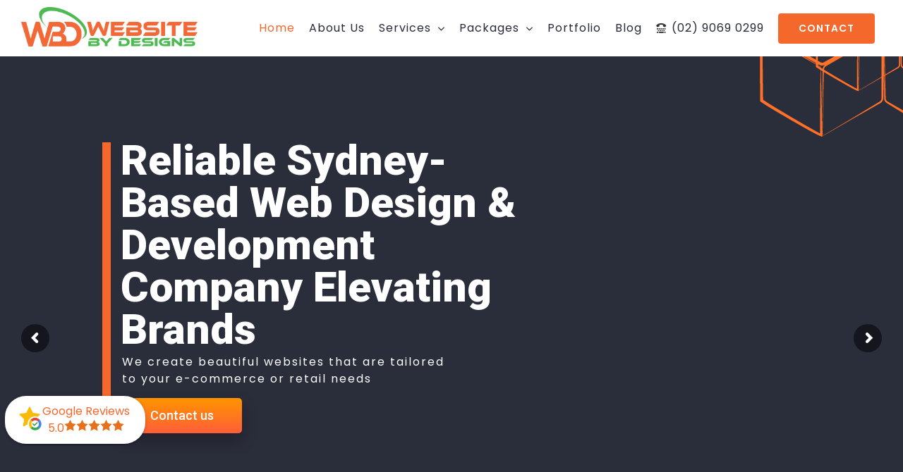

--- FILE ---
content_type: text/html; charset=utf-8
request_url: https://www.google.com/recaptcha/api2/anchor?ar=1&k=6LezWjUgAAAAABL6P5DkT6UhcEZQyBVDFivIqgu8&co=aHR0cHM6Ly93YmRlc2lnbnMuY29tLmF1OjQ0Mw..&hl=en&v=PoyoqOPhxBO7pBk68S4YbpHZ&size=invisible&anchor-ms=20000&execute-ms=30000&cb=f8yo4j60zabj
body_size: 48697
content:
<!DOCTYPE HTML><html dir="ltr" lang="en"><head><meta http-equiv="Content-Type" content="text/html; charset=UTF-8">
<meta http-equiv="X-UA-Compatible" content="IE=edge">
<title>reCAPTCHA</title>
<style type="text/css">
/* cyrillic-ext */
@font-face {
  font-family: 'Roboto';
  font-style: normal;
  font-weight: 400;
  font-stretch: 100%;
  src: url(//fonts.gstatic.com/s/roboto/v48/KFO7CnqEu92Fr1ME7kSn66aGLdTylUAMa3GUBHMdazTgWw.woff2) format('woff2');
  unicode-range: U+0460-052F, U+1C80-1C8A, U+20B4, U+2DE0-2DFF, U+A640-A69F, U+FE2E-FE2F;
}
/* cyrillic */
@font-face {
  font-family: 'Roboto';
  font-style: normal;
  font-weight: 400;
  font-stretch: 100%;
  src: url(//fonts.gstatic.com/s/roboto/v48/KFO7CnqEu92Fr1ME7kSn66aGLdTylUAMa3iUBHMdazTgWw.woff2) format('woff2');
  unicode-range: U+0301, U+0400-045F, U+0490-0491, U+04B0-04B1, U+2116;
}
/* greek-ext */
@font-face {
  font-family: 'Roboto';
  font-style: normal;
  font-weight: 400;
  font-stretch: 100%;
  src: url(//fonts.gstatic.com/s/roboto/v48/KFO7CnqEu92Fr1ME7kSn66aGLdTylUAMa3CUBHMdazTgWw.woff2) format('woff2');
  unicode-range: U+1F00-1FFF;
}
/* greek */
@font-face {
  font-family: 'Roboto';
  font-style: normal;
  font-weight: 400;
  font-stretch: 100%;
  src: url(//fonts.gstatic.com/s/roboto/v48/KFO7CnqEu92Fr1ME7kSn66aGLdTylUAMa3-UBHMdazTgWw.woff2) format('woff2');
  unicode-range: U+0370-0377, U+037A-037F, U+0384-038A, U+038C, U+038E-03A1, U+03A3-03FF;
}
/* math */
@font-face {
  font-family: 'Roboto';
  font-style: normal;
  font-weight: 400;
  font-stretch: 100%;
  src: url(//fonts.gstatic.com/s/roboto/v48/KFO7CnqEu92Fr1ME7kSn66aGLdTylUAMawCUBHMdazTgWw.woff2) format('woff2');
  unicode-range: U+0302-0303, U+0305, U+0307-0308, U+0310, U+0312, U+0315, U+031A, U+0326-0327, U+032C, U+032F-0330, U+0332-0333, U+0338, U+033A, U+0346, U+034D, U+0391-03A1, U+03A3-03A9, U+03B1-03C9, U+03D1, U+03D5-03D6, U+03F0-03F1, U+03F4-03F5, U+2016-2017, U+2034-2038, U+203C, U+2040, U+2043, U+2047, U+2050, U+2057, U+205F, U+2070-2071, U+2074-208E, U+2090-209C, U+20D0-20DC, U+20E1, U+20E5-20EF, U+2100-2112, U+2114-2115, U+2117-2121, U+2123-214F, U+2190, U+2192, U+2194-21AE, U+21B0-21E5, U+21F1-21F2, U+21F4-2211, U+2213-2214, U+2216-22FF, U+2308-230B, U+2310, U+2319, U+231C-2321, U+2336-237A, U+237C, U+2395, U+239B-23B7, U+23D0, U+23DC-23E1, U+2474-2475, U+25AF, U+25B3, U+25B7, U+25BD, U+25C1, U+25CA, U+25CC, U+25FB, U+266D-266F, U+27C0-27FF, U+2900-2AFF, U+2B0E-2B11, U+2B30-2B4C, U+2BFE, U+3030, U+FF5B, U+FF5D, U+1D400-1D7FF, U+1EE00-1EEFF;
}
/* symbols */
@font-face {
  font-family: 'Roboto';
  font-style: normal;
  font-weight: 400;
  font-stretch: 100%;
  src: url(//fonts.gstatic.com/s/roboto/v48/KFO7CnqEu92Fr1ME7kSn66aGLdTylUAMaxKUBHMdazTgWw.woff2) format('woff2');
  unicode-range: U+0001-000C, U+000E-001F, U+007F-009F, U+20DD-20E0, U+20E2-20E4, U+2150-218F, U+2190, U+2192, U+2194-2199, U+21AF, U+21E6-21F0, U+21F3, U+2218-2219, U+2299, U+22C4-22C6, U+2300-243F, U+2440-244A, U+2460-24FF, U+25A0-27BF, U+2800-28FF, U+2921-2922, U+2981, U+29BF, U+29EB, U+2B00-2BFF, U+4DC0-4DFF, U+FFF9-FFFB, U+10140-1018E, U+10190-1019C, U+101A0, U+101D0-101FD, U+102E0-102FB, U+10E60-10E7E, U+1D2C0-1D2D3, U+1D2E0-1D37F, U+1F000-1F0FF, U+1F100-1F1AD, U+1F1E6-1F1FF, U+1F30D-1F30F, U+1F315, U+1F31C, U+1F31E, U+1F320-1F32C, U+1F336, U+1F378, U+1F37D, U+1F382, U+1F393-1F39F, U+1F3A7-1F3A8, U+1F3AC-1F3AF, U+1F3C2, U+1F3C4-1F3C6, U+1F3CA-1F3CE, U+1F3D4-1F3E0, U+1F3ED, U+1F3F1-1F3F3, U+1F3F5-1F3F7, U+1F408, U+1F415, U+1F41F, U+1F426, U+1F43F, U+1F441-1F442, U+1F444, U+1F446-1F449, U+1F44C-1F44E, U+1F453, U+1F46A, U+1F47D, U+1F4A3, U+1F4B0, U+1F4B3, U+1F4B9, U+1F4BB, U+1F4BF, U+1F4C8-1F4CB, U+1F4D6, U+1F4DA, U+1F4DF, U+1F4E3-1F4E6, U+1F4EA-1F4ED, U+1F4F7, U+1F4F9-1F4FB, U+1F4FD-1F4FE, U+1F503, U+1F507-1F50B, U+1F50D, U+1F512-1F513, U+1F53E-1F54A, U+1F54F-1F5FA, U+1F610, U+1F650-1F67F, U+1F687, U+1F68D, U+1F691, U+1F694, U+1F698, U+1F6AD, U+1F6B2, U+1F6B9-1F6BA, U+1F6BC, U+1F6C6-1F6CF, U+1F6D3-1F6D7, U+1F6E0-1F6EA, U+1F6F0-1F6F3, U+1F6F7-1F6FC, U+1F700-1F7FF, U+1F800-1F80B, U+1F810-1F847, U+1F850-1F859, U+1F860-1F887, U+1F890-1F8AD, U+1F8B0-1F8BB, U+1F8C0-1F8C1, U+1F900-1F90B, U+1F93B, U+1F946, U+1F984, U+1F996, U+1F9E9, U+1FA00-1FA6F, U+1FA70-1FA7C, U+1FA80-1FA89, U+1FA8F-1FAC6, U+1FACE-1FADC, U+1FADF-1FAE9, U+1FAF0-1FAF8, U+1FB00-1FBFF;
}
/* vietnamese */
@font-face {
  font-family: 'Roboto';
  font-style: normal;
  font-weight: 400;
  font-stretch: 100%;
  src: url(//fonts.gstatic.com/s/roboto/v48/KFO7CnqEu92Fr1ME7kSn66aGLdTylUAMa3OUBHMdazTgWw.woff2) format('woff2');
  unicode-range: U+0102-0103, U+0110-0111, U+0128-0129, U+0168-0169, U+01A0-01A1, U+01AF-01B0, U+0300-0301, U+0303-0304, U+0308-0309, U+0323, U+0329, U+1EA0-1EF9, U+20AB;
}
/* latin-ext */
@font-face {
  font-family: 'Roboto';
  font-style: normal;
  font-weight: 400;
  font-stretch: 100%;
  src: url(//fonts.gstatic.com/s/roboto/v48/KFO7CnqEu92Fr1ME7kSn66aGLdTylUAMa3KUBHMdazTgWw.woff2) format('woff2');
  unicode-range: U+0100-02BA, U+02BD-02C5, U+02C7-02CC, U+02CE-02D7, U+02DD-02FF, U+0304, U+0308, U+0329, U+1D00-1DBF, U+1E00-1E9F, U+1EF2-1EFF, U+2020, U+20A0-20AB, U+20AD-20C0, U+2113, U+2C60-2C7F, U+A720-A7FF;
}
/* latin */
@font-face {
  font-family: 'Roboto';
  font-style: normal;
  font-weight: 400;
  font-stretch: 100%;
  src: url(//fonts.gstatic.com/s/roboto/v48/KFO7CnqEu92Fr1ME7kSn66aGLdTylUAMa3yUBHMdazQ.woff2) format('woff2');
  unicode-range: U+0000-00FF, U+0131, U+0152-0153, U+02BB-02BC, U+02C6, U+02DA, U+02DC, U+0304, U+0308, U+0329, U+2000-206F, U+20AC, U+2122, U+2191, U+2193, U+2212, U+2215, U+FEFF, U+FFFD;
}
/* cyrillic-ext */
@font-face {
  font-family: 'Roboto';
  font-style: normal;
  font-weight: 500;
  font-stretch: 100%;
  src: url(//fonts.gstatic.com/s/roboto/v48/KFO7CnqEu92Fr1ME7kSn66aGLdTylUAMa3GUBHMdazTgWw.woff2) format('woff2');
  unicode-range: U+0460-052F, U+1C80-1C8A, U+20B4, U+2DE0-2DFF, U+A640-A69F, U+FE2E-FE2F;
}
/* cyrillic */
@font-face {
  font-family: 'Roboto';
  font-style: normal;
  font-weight: 500;
  font-stretch: 100%;
  src: url(//fonts.gstatic.com/s/roboto/v48/KFO7CnqEu92Fr1ME7kSn66aGLdTylUAMa3iUBHMdazTgWw.woff2) format('woff2');
  unicode-range: U+0301, U+0400-045F, U+0490-0491, U+04B0-04B1, U+2116;
}
/* greek-ext */
@font-face {
  font-family: 'Roboto';
  font-style: normal;
  font-weight: 500;
  font-stretch: 100%;
  src: url(//fonts.gstatic.com/s/roboto/v48/KFO7CnqEu92Fr1ME7kSn66aGLdTylUAMa3CUBHMdazTgWw.woff2) format('woff2');
  unicode-range: U+1F00-1FFF;
}
/* greek */
@font-face {
  font-family: 'Roboto';
  font-style: normal;
  font-weight: 500;
  font-stretch: 100%;
  src: url(//fonts.gstatic.com/s/roboto/v48/KFO7CnqEu92Fr1ME7kSn66aGLdTylUAMa3-UBHMdazTgWw.woff2) format('woff2');
  unicode-range: U+0370-0377, U+037A-037F, U+0384-038A, U+038C, U+038E-03A1, U+03A3-03FF;
}
/* math */
@font-face {
  font-family: 'Roboto';
  font-style: normal;
  font-weight: 500;
  font-stretch: 100%;
  src: url(//fonts.gstatic.com/s/roboto/v48/KFO7CnqEu92Fr1ME7kSn66aGLdTylUAMawCUBHMdazTgWw.woff2) format('woff2');
  unicode-range: U+0302-0303, U+0305, U+0307-0308, U+0310, U+0312, U+0315, U+031A, U+0326-0327, U+032C, U+032F-0330, U+0332-0333, U+0338, U+033A, U+0346, U+034D, U+0391-03A1, U+03A3-03A9, U+03B1-03C9, U+03D1, U+03D5-03D6, U+03F0-03F1, U+03F4-03F5, U+2016-2017, U+2034-2038, U+203C, U+2040, U+2043, U+2047, U+2050, U+2057, U+205F, U+2070-2071, U+2074-208E, U+2090-209C, U+20D0-20DC, U+20E1, U+20E5-20EF, U+2100-2112, U+2114-2115, U+2117-2121, U+2123-214F, U+2190, U+2192, U+2194-21AE, U+21B0-21E5, U+21F1-21F2, U+21F4-2211, U+2213-2214, U+2216-22FF, U+2308-230B, U+2310, U+2319, U+231C-2321, U+2336-237A, U+237C, U+2395, U+239B-23B7, U+23D0, U+23DC-23E1, U+2474-2475, U+25AF, U+25B3, U+25B7, U+25BD, U+25C1, U+25CA, U+25CC, U+25FB, U+266D-266F, U+27C0-27FF, U+2900-2AFF, U+2B0E-2B11, U+2B30-2B4C, U+2BFE, U+3030, U+FF5B, U+FF5D, U+1D400-1D7FF, U+1EE00-1EEFF;
}
/* symbols */
@font-face {
  font-family: 'Roboto';
  font-style: normal;
  font-weight: 500;
  font-stretch: 100%;
  src: url(//fonts.gstatic.com/s/roboto/v48/KFO7CnqEu92Fr1ME7kSn66aGLdTylUAMaxKUBHMdazTgWw.woff2) format('woff2');
  unicode-range: U+0001-000C, U+000E-001F, U+007F-009F, U+20DD-20E0, U+20E2-20E4, U+2150-218F, U+2190, U+2192, U+2194-2199, U+21AF, U+21E6-21F0, U+21F3, U+2218-2219, U+2299, U+22C4-22C6, U+2300-243F, U+2440-244A, U+2460-24FF, U+25A0-27BF, U+2800-28FF, U+2921-2922, U+2981, U+29BF, U+29EB, U+2B00-2BFF, U+4DC0-4DFF, U+FFF9-FFFB, U+10140-1018E, U+10190-1019C, U+101A0, U+101D0-101FD, U+102E0-102FB, U+10E60-10E7E, U+1D2C0-1D2D3, U+1D2E0-1D37F, U+1F000-1F0FF, U+1F100-1F1AD, U+1F1E6-1F1FF, U+1F30D-1F30F, U+1F315, U+1F31C, U+1F31E, U+1F320-1F32C, U+1F336, U+1F378, U+1F37D, U+1F382, U+1F393-1F39F, U+1F3A7-1F3A8, U+1F3AC-1F3AF, U+1F3C2, U+1F3C4-1F3C6, U+1F3CA-1F3CE, U+1F3D4-1F3E0, U+1F3ED, U+1F3F1-1F3F3, U+1F3F5-1F3F7, U+1F408, U+1F415, U+1F41F, U+1F426, U+1F43F, U+1F441-1F442, U+1F444, U+1F446-1F449, U+1F44C-1F44E, U+1F453, U+1F46A, U+1F47D, U+1F4A3, U+1F4B0, U+1F4B3, U+1F4B9, U+1F4BB, U+1F4BF, U+1F4C8-1F4CB, U+1F4D6, U+1F4DA, U+1F4DF, U+1F4E3-1F4E6, U+1F4EA-1F4ED, U+1F4F7, U+1F4F9-1F4FB, U+1F4FD-1F4FE, U+1F503, U+1F507-1F50B, U+1F50D, U+1F512-1F513, U+1F53E-1F54A, U+1F54F-1F5FA, U+1F610, U+1F650-1F67F, U+1F687, U+1F68D, U+1F691, U+1F694, U+1F698, U+1F6AD, U+1F6B2, U+1F6B9-1F6BA, U+1F6BC, U+1F6C6-1F6CF, U+1F6D3-1F6D7, U+1F6E0-1F6EA, U+1F6F0-1F6F3, U+1F6F7-1F6FC, U+1F700-1F7FF, U+1F800-1F80B, U+1F810-1F847, U+1F850-1F859, U+1F860-1F887, U+1F890-1F8AD, U+1F8B0-1F8BB, U+1F8C0-1F8C1, U+1F900-1F90B, U+1F93B, U+1F946, U+1F984, U+1F996, U+1F9E9, U+1FA00-1FA6F, U+1FA70-1FA7C, U+1FA80-1FA89, U+1FA8F-1FAC6, U+1FACE-1FADC, U+1FADF-1FAE9, U+1FAF0-1FAF8, U+1FB00-1FBFF;
}
/* vietnamese */
@font-face {
  font-family: 'Roboto';
  font-style: normal;
  font-weight: 500;
  font-stretch: 100%;
  src: url(//fonts.gstatic.com/s/roboto/v48/KFO7CnqEu92Fr1ME7kSn66aGLdTylUAMa3OUBHMdazTgWw.woff2) format('woff2');
  unicode-range: U+0102-0103, U+0110-0111, U+0128-0129, U+0168-0169, U+01A0-01A1, U+01AF-01B0, U+0300-0301, U+0303-0304, U+0308-0309, U+0323, U+0329, U+1EA0-1EF9, U+20AB;
}
/* latin-ext */
@font-face {
  font-family: 'Roboto';
  font-style: normal;
  font-weight: 500;
  font-stretch: 100%;
  src: url(//fonts.gstatic.com/s/roboto/v48/KFO7CnqEu92Fr1ME7kSn66aGLdTylUAMa3KUBHMdazTgWw.woff2) format('woff2');
  unicode-range: U+0100-02BA, U+02BD-02C5, U+02C7-02CC, U+02CE-02D7, U+02DD-02FF, U+0304, U+0308, U+0329, U+1D00-1DBF, U+1E00-1E9F, U+1EF2-1EFF, U+2020, U+20A0-20AB, U+20AD-20C0, U+2113, U+2C60-2C7F, U+A720-A7FF;
}
/* latin */
@font-face {
  font-family: 'Roboto';
  font-style: normal;
  font-weight: 500;
  font-stretch: 100%;
  src: url(//fonts.gstatic.com/s/roboto/v48/KFO7CnqEu92Fr1ME7kSn66aGLdTylUAMa3yUBHMdazQ.woff2) format('woff2');
  unicode-range: U+0000-00FF, U+0131, U+0152-0153, U+02BB-02BC, U+02C6, U+02DA, U+02DC, U+0304, U+0308, U+0329, U+2000-206F, U+20AC, U+2122, U+2191, U+2193, U+2212, U+2215, U+FEFF, U+FFFD;
}
/* cyrillic-ext */
@font-face {
  font-family: 'Roboto';
  font-style: normal;
  font-weight: 900;
  font-stretch: 100%;
  src: url(//fonts.gstatic.com/s/roboto/v48/KFO7CnqEu92Fr1ME7kSn66aGLdTylUAMa3GUBHMdazTgWw.woff2) format('woff2');
  unicode-range: U+0460-052F, U+1C80-1C8A, U+20B4, U+2DE0-2DFF, U+A640-A69F, U+FE2E-FE2F;
}
/* cyrillic */
@font-face {
  font-family: 'Roboto';
  font-style: normal;
  font-weight: 900;
  font-stretch: 100%;
  src: url(//fonts.gstatic.com/s/roboto/v48/KFO7CnqEu92Fr1ME7kSn66aGLdTylUAMa3iUBHMdazTgWw.woff2) format('woff2');
  unicode-range: U+0301, U+0400-045F, U+0490-0491, U+04B0-04B1, U+2116;
}
/* greek-ext */
@font-face {
  font-family: 'Roboto';
  font-style: normal;
  font-weight: 900;
  font-stretch: 100%;
  src: url(//fonts.gstatic.com/s/roboto/v48/KFO7CnqEu92Fr1ME7kSn66aGLdTylUAMa3CUBHMdazTgWw.woff2) format('woff2');
  unicode-range: U+1F00-1FFF;
}
/* greek */
@font-face {
  font-family: 'Roboto';
  font-style: normal;
  font-weight: 900;
  font-stretch: 100%;
  src: url(//fonts.gstatic.com/s/roboto/v48/KFO7CnqEu92Fr1ME7kSn66aGLdTylUAMa3-UBHMdazTgWw.woff2) format('woff2');
  unicode-range: U+0370-0377, U+037A-037F, U+0384-038A, U+038C, U+038E-03A1, U+03A3-03FF;
}
/* math */
@font-face {
  font-family: 'Roboto';
  font-style: normal;
  font-weight: 900;
  font-stretch: 100%;
  src: url(//fonts.gstatic.com/s/roboto/v48/KFO7CnqEu92Fr1ME7kSn66aGLdTylUAMawCUBHMdazTgWw.woff2) format('woff2');
  unicode-range: U+0302-0303, U+0305, U+0307-0308, U+0310, U+0312, U+0315, U+031A, U+0326-0327, U+032C, U+032F-0330, U+0332-0333, U+0338, U+033A, U+0346, U+034D, U+0391-03A1, U+03A3-03A9, U+03B1-03C9, U+03D1, U+03D5-03D6, U+03F0-03F1, U+03F4-03F5, U+2016-2017, U+2034-2038, U+203C, U+2040, U+2043, U+2047, U+2050, U+2057, U+205F, U+2070-2071, U+2074-208E, U+2090-209C, U+20D0-20DC, U+20E1, U+20E5-20EF, U+2100-2112, U+2114-2115, U+2117-2121, U+2123-214F, U+2190, U+2192, U+2194-21AE, U+21B0-21E5, U+21F1-21F2, U+21F4-2211, U+2213-2214, U+2216-22FF, U+2308-230B, U+2310, U+2319, U+231C-2321, U+2336-237A, U+237C, U+2395, U+239B-23B7, U+23D0, U+23DC-23E1, U+2474-2475, U+25AF, U+25B3, U+25B7, U+25BD, U+25C1, U+25CA, U+25CC, U+25FB, U+266D-266F, U+27C0-27FF, U+2900-2AFF, U+2B0E-2B11, U+2B30-2B4C, U+2BFE, U+3030, U+FF5B, U+FF5D, U+1D400-1D7FF, U+1EE00-1EEFF;
}
/* symbols */
@font-face {
  font-family: 'Roboto';
  font-style: normal;
  font-weight: 900;
  font-stretch: 100%;
  src: url(//fonts.gstatic.com/s/roboto/v48/KFO7CnqEu92Fr1ME7kSn66aGLdTylUAMaxKUBHMdazTgWw.woff2) format('woff2');
  unicode-range: U+0001-000C, U+000E-001F, U+007F-009F, U+20DD-20E0, U+20E2-20E4, U+2150-218F, U+2190, U+2192, U+2194-2199, U+21AF, U+21E6-21F0, U+21F3, U+2218-2219, U+2299, U+22C4-22C6, U+2300-243F, U+2440-244A, U+2460-24FF, U+25A0-27BF, U+2800-28FF, U+2921-2922, U+2981, U+29BF, U+29EB, U+2B00-2BFF, U+4DC0-4DFF, U+FFF9-FFFB, U+10140-1018E, U+10190-1019C, U+101A0, U+101D0-101FD, U+102E0-102FB, U+10E60-10E7E, U+1D2C0-1D2D3, U+1D2E0-1D37F, U+1F000-1F0FF, U+1F100-1F1AD, U+1F1E6-1F1FF, U+1F30D-1F30F, U+1F315, U+1F31C, U+1F31E, U+1F320-1F32C, U+1F336, U+1F378, U+1F37D, U+1F382, U+1F393-1F39F, U+1F3A7-1F3A8, U+1F3AC-1F3AF, U+1F3C2, U+1F3C4-1F3C6, U+1F3CA-1F3CE, U+1F3D4-1F3E0, U+1F3ED, U+1F3F1-1F3F3, U+1F3F5-1F3F7, U+1F408, U+1F415, U+1F41F, U+1F426, U+1F43F, U+1F441-1F442, U+1F444, U+1F446-1F449, U+1F44C-1F44E, U+1F453, U+1F46A, U+1F47D, U+1F4A3, U+1F4B0, U+1F4B3, U+1F4B9, U+1F4BB, U+1F4BF, U+1F4C8-1F4CB, U+1F4D6, U+1F4DA, U+1F4DF, U+1F4E3-1F4E6, U+1F4EA-1F4ED, U+1F4F7, U+1F4F9-1F4FB, U+1F4FD-1F4FE, U+1F503, U+1F507-1F50B, U+1F50D, U+1F512-1F513, U+1F53E-1F54A, U+1F54F-1F5FA, U+1F610, U+1F650-1F67F, U+1F687, U+1F68D, U+1F691, U+1F694, U+1F698, U+1F6AD, U+1F6B2, U+1F6B9-1F6BA, U+1F6BC, U+1F6C6-1F6CF, U+1F6D3-1F6D7, U+1F6E0-1F6EA, U+1F6F0-1F6F3, U+1F6F7-1F6FC, U+1F700-1F7FF, U+1F800-1F80B, U+1F810-1F847, U+1F850-1F859, U+1F860-1F887, U+1F890-1F8AD, U+1F8B0-1F8BB, U+1F8C0-1F8C1, U+1F900-1F90B, U+1F93B, U+1F946, U+1F984, U+1F996, U+1F9E9, U+1FA00-1FA6F, U+1FA70-1FA7C, U+1FA80-1FA89, U+1FA8F-1FAC6, U+1FACE-1FADC, U+1FADF-1FAE9, U+1FAF0-1FAF8, U+1FB00-1FBFF;
}
/* vietnamese */
@font-face {
  font-family: 'Roboto';
  font-style: normal;
  font-weight: 900;
  font-stretch: 100%;
  src: url(//fonts.gstatic.com/s/roboto/v48/KFO7CnqEu92Fr1ME7kSn66aGLdTylUAMa3OUBHMdazTgWw.woff2) format('woff2');
  unicode-range: U+0102-0103, U+0110-0111, U+0128-0129, U+0168-0169, U+01A0-01A1, U+01AF-01B0, U+0300-0301, U+0303-0304, U+0308-0309, U+0323, U+0329, U+1EA0-1EF9, U+20AB;
}
/* latin-ext */
@font-face {
  font-family: 'Roboto';
  font-style: normal;
  font-weight: 900;
  font-stretch: 100%;
  src: url(//fonts.gstatic.com/s/roboto/v48/KFO7CnqEu92Fr1ME7kSn66aGLdTylUAMa3KUBHMdazTgWw.woff2) format('woff2');
  unicode-range: U+0100-02BA, U+02BD-02C5, U+02C7-02CC, U+02CE-02D7, U+02DD-02FF, U+0304, U+0308, U+0329, U+1D00-1DBF, U+1E00-1E9F, U+1EF2-1EFF, U+2020, U+20A0-20AB, U+20AD-20C0, U+2113, U+2C60-2C7F, U+A720-A7FF;
}
/* latin */
@font-face {
  font-family: 'Roboto';
  font-style: normal;
  font-weight: 900;
  font-stretch: 100%;
  src: url(//fonts.gstatic.com/s/roboto/v48/KFO7CnqEu92Fr1ME7kSn66aGLdTylUAMa3yUBHMdazQ.woff2) format('woff2');
  unicode-range: U+0000-00FF, U+0131, U+0152-0153, U+02BB-02BC, U+02C6, U+02DA, U+02DC, U+0304, U+0308, U+0329, U+2000-206F, U+20AC, U+2122, U+2191, U+2193, U+2212, U+2215, U+FEFF, U+FFFD;
}

</style>
<link rel="stylesheet" type="text/css" href="https://www.gstatic.com/recaptcha/releases/PoyoqOPhxBO7pBk68S4YbpHZ/styles__ltr.css">
<script nonce="5ZWmKGV2l5Qrm19YZBWG1Q" type="text/javascript">window['__recaptcha_api'] = 'https://www.google.com/recaptcha/api2/';</script>
<script type="text/javascript" src="https://www.gstatic.com/recaptcha/releases/PoyoqOPhxBO7pBk68S4YbpHZ/recaptcha__en.js" nonce="5ZWmKGV2l5Qrm19YZBWG1Q">
      
    </script></head>
<body><div id="rc-anchor-alert" class="rc-anchor-alert"></div>
<input type="hidden" id="recaptcha-token" value="[base64]">
<script type="text/javascript" nonce="5ZWmKGV2l5Qrm19YZBWG1Q">
      recaptcha.anchor.Main.init("[\x22ainput\x22,[\x22bgdata\x22,\x22\x22,\[base64]/[base64]/[base64]/[base64]/[base64]/[base64]/KGcoTywyNTMsTy5PKSxVRyhPLEMpKTpnKE8sMjUzLEMpLE8pKSxsKSksTykpfSxieT1mdW5jdGlvbihDLE8sdSxsKXtmb3IobD0odT1SKEMpLDApO08+MDtPLS0pbD1sPDw4fFooQyk7ZyhDLHUsbCl9LFVHPWZ1bmN0aW9uKEMsTyl7Qy5pLmxlbmd0aD4xMDQ/[base64]/[base64]/[base64]/[base64]/[base64]/[base64]/[base64]\\u003d\x22,\[base64]\x22,\x22QcORL8OCLcKvDyLDsMOrXFtyNyBDwr5yBBFpHMKOwoJmUhZOw44sw7vCqybDqFFYwrRkbzrCmsKjwrE/NMOPwoohwpbDhk3CswJEPVfCscK0C8OyK3rDqFPDkAc2w7/[base64]/[base64]/[base64]/wpx/UcKlIkbChSDDsEowQMKfTUfCsRJkO8KnOsKNw47CgQTDqFkXwqEEwqhrw7Nkw7vDpsO1w6/DqsK/fBfDqAo2U1VrFxIIwrpfwokMwpdGw5tYPh7CthTCj8K0wosgw7Niw4fCoEQAw4bCjRnDm8Kaw4jCrkrDqTPCuMOdFR1HM8OHw6h5wqjCtcOywpEtwrZfw7ExSMOSwp/Dq8KAH0DCkMOnwpY1w5rDmTgGw6rDn8KcIkQzVBPCsDNxSsOFW1rDhsKQwqzCowXCm8OYw7DCvcKowpIrbsKUZ8KlEcOZwqrDtkJ2wpR6wqXCt2k3AsKaZ8KzRijCsGMJJsKVwqnDhsOrHhMGPU3Cm2/CvnbCuGQkO8OPRsOlV1DCqGTDqSzDt2HDmMOVZcOCwqLChcOtwrV4HQbDj8OSPcO1wpHCs8KJEsK/RRtteEDDisOzD8O/J3wyw7xBw7TCsh8cw7DDpcKPwps/w4IEelJmKypxwq40wr/Cvn0YbcKWw7LCjwQzLDzDkCJpBsKlVsOXQjvDrcOrwo86E8KnGDRTw7U1w7rDpsOXTyrDmWHDnsKlI0o2w6PCgcOcw53CusObwrvCjGEnwqvCqzPCk8OlImdhQS8iwp3ClMO3w7vCvcKww6QZUjhaeUsSwq3CjGjCsm3Cp8Oxw4rDrsKdeUDDqkPCoMOmw6/[base64]/RcOMwofDrcKNwoAQwpvDlE0CwprDr8OWw7xvPcOzfsKARn/Ck8O4IsKYwr4nKlogHMK5w6pwwopKGMKwBcKOw5TCsBXCjsKsFcKoQEnDjcK/T8KyGMOYw4pMwr/CrMOFfkkFMsKYMjdew6hawpUIewIJOsOnZ0AzfcKnBX3DomDCicO0w7JLw6nDg8Knw43CscOhYSsnw7VOccKiE2DDg8KFwqNSdgV8wpzDojzDqDM7IcOfwrUPwqJHHcKQSsO/wpfDv2swahlTQmrDil/CpHDDhcONwp7CnsKfG8KpIkhKwpzDtRkoB8KMw6fCiEIKKETCoVBtwq1tV8OvBSrCg8OtDcK8b2FAdUk+FMO3FQPCqMOwwq0PSXwkwrDCgUhiwprDgsOXaBUidlhyw4xwwqTCtcOkw5DCli7DjMOeBMOEwrLClT/DsX/Drh9hQsOqdg7Cn8KwK8Onwq9IwpzCqwbCjcK5wrNjw7huworCmGE+YcOhGH8CwppPwp0wwovCsxIMQsKFw4RjwpjDm8O1w7nCkisDLX3Dm8KIwqcHw6rCrQ1tQsOYLMK4w50Zw55Yek7DicK/wqzCpRBow5nCpG4cw4fDq2UMwojDiWNXwrdYGBnCm3/Dr8KewqTCk8Kcwpl3w5fCq8KSeWPDl8KxcsKBwqxzwpk/w6PCuj8wwpIvwqbDkQJuw4DDsMOTwqRteQzDnVY0w6XCoG3DuHzCn8OxEMKzYcKPwqnCk8K8wpDCrMK8KsK8wofDl8Kaw41Rw5ZyRCQUYEc6fMOKchrDicKKVMKdw6FjIQNSwo14N8OXMsK/XMOHw7kbwpZ3NcOMwr9JLcKow6UIw6lrWcKZUMOMEsOOOEJKwpXCgFbDjMKCwr/DrcKSdcKAaFA+KX8PQmN/wqM7HlfDssOawr4lGjE5w50XJmvCi8Oiw67CqkPDssOMRMKuPMKnwoE0c8OqfwMqRHgLbzvDtSTDnMKKfMKPw5bCncKNeTTCjcO+ahjDtsK/Cy8ME8KeWMOTwpvDvCLDhsK4w4/DqcOAwr7DiUFtATsFw54aVDzDt8Kcw6AIw6UPw7ohwpjDm8KOKycOw4B9w5rCuk7DvMOxCMOnNMOCwqjDq8KUTW1mwq8BZC1+CsKSw4XCoQfDlsKNwo16V8KsKx45w43CpHPDpDfCmG/Cg8OkwrpgWsO+wqjCmMKbYcKswptrw4bCslLDuMOGMcKcwpUsw59uCEU2wrrCp8OCaGwawrt/wo/Dtydlw5YeS2I4w6t9w5PDqcONZHENe1PCqsOhwocyfsKgwonCoMOEXsOgUsO3JsKOPwzCv8K9wr/Do8ONBEkBV37Cuk5KwrXCuwLCrcOxEMO0LcOsDUF6D8Olwo3DhsO8wrJMJsOUbcKBeMOnN8KbwqFAwqFWw6jChlY7wrPDj35rwo7Coi5nw4fDlW9ZVn9vTMKaw5Q/N8KuL8OIeMO4DsKjQnMvw5dXJArCnsOvw6rClj3CknAAwqECP8OpfcKxwqbCqzB1QcO+wprCl2Vtw4bDlcOjwrlywpTDmsK0IAzCvsO3bVYkw4/Ct8KXw6I+wptxw4zDiR9jwqbDn1xzwrjCvcOQIMKmwoEsUMKawpx2w4Ubw6XDvcOXw48wAsOmw6rCn8Kzw6xfwr3CtMODw43DlnXCiWcNFUfCm0dRexFcO8OGcMOCw7RAwpJ9w5/DsDAhw6YIwrbDqgvDp8K8woHDq8OJJsOfw7sSwoRRKW5JEsO5wo48w4rDucKTwp7Dlm3CtMOfNiYicsK/dRoaXiYAeyfDnzgVw7TCt2lUA8KSM8OSw4LCiEjDomw8wpE+T8OuVCdPwq06P3zDmsK1w6B1wpR/WX/Dt1QqLcKHwolMHMOdKmDCmcKKwqrDtCzDscOowrl0wqRdZMOENsKhwo7DkcOoRDHCg8OPwpLDl8ONOCDCg3/[base64]/UALDhgbCtMKLw77CixNLw5jCtMOqEW7CvcKUQsKrG8O4wo3DrAXCug1Ic1jCiGsnwp/[base64]/DpXPCkMOKf1jCrB7DlVxLc8O3w7o3w6XCqsK6TAdOB28xGcOBw5HDr8OrwqzDq1dCw7BhcC/CpcOCE13DqsOuwqMyPcO7wqjCrBUgXcKjKVXDt3fCkMKbVANPw7Z7WTXDtRsowofChC7CuGhew7Byw57DrlwRK8OiRsKrwqkmwodSwqMWwp3CkcKowpjCmiLDs8KsRRXDlcOvFMKQLH7CtDECwpUHEsKTw6HCgsKyw4hmwoF1wrUXQxXDp2XCpAEKw4/Dh8OseMOjPQUBwpAjwo7CssKdwobCv8KOw6TCs8Kxwql0w6cgKnQtw68sWsKUw7vDrx06KzgcKMKYwrrClsO1C2/DjlvDphJoNsKlw43DtMObwrPCrWNrwo3CgsObKMKlwrE+bRTDhcK7NCQbw5jDgCjDlSd8wq58A2pHd0PDmX/[base64]/Ok5IDnPDgsOOTkgbbMK9e8KaV8K/[base64]/DqcOrw5PCnhvCmEdvw4nCiFXDkFVFw4PDoQ9ewozDpxlqwoTCjkDDjULDtMK6WMOaFcKNa8KYw4U7wpvCll7CssOrwqcBw4Y7YzkXw60CMm9Xwrkzw4tUwq87w7bCvsOBV8O0wrDDo8KXKsOjBVxNPMKTdSnDt2TCtSrCgMKKJ8O0HMO6wps/wrrCsGjChsOSwr/Du8OHSV1ywpcbwqDDrMKWw7UhE0ojXcKpXgzCl8K+SWPDo8K5ZsKVe3XDvR0lTMOMw7TCsGrDk8OmUyM2wpUawpUwwpB1JFc5woNIw6jDsn5GPsOHTMKVwqVlLnQlIRXCm1kEwo3CpU/Dq8KnUmzDj8O6LcOSw5LDqMOHKcOMEcOBP1/[base64]/w7nDtMKHw5APSwY0w43ClxVDw6NDBBQHwobCpcKow5HDo8Oww7oZw4bDhzM5w6fDjMKkEMOnwqA/asOEGizCvn/CvMKCw53CrGRzasO1w4ADM3M5XlrCrcOBa0PDl8K1wot6w4YMNlXClAcVwpnDusKXwrjCtcO5wroYRiNbNAcYITrDosO3Wkogw5PCmQvCjEI7w4k6w6M8wq/DlMO+wqUPw5vCo8K/wrLDjjjDlBvDgDVUwrVOYW/[base64]/w6/DhxpLwovDvwrCrMKpwoHDoGwTw4cyw5tbwrvCgATDszXDogTDlcOUdwnDs8O8wojCqnh0wrcUBcO0wpl/[base64]/NsKpw4rDszImw4PCnXwhwpZowovDmxHDocOkwrN2L8K2woDDqMOIw7TCjMKawp53MTnDgiNwU8ORwqrDvcKEw5vDkcKIw5TChsKaacOmRFHCrsOQw74GT3ZyIcOpEC/Cg8OawqLDlcO3V8KbwpPDiGXDqMKSw7bDrWR4w4DDmsO/MsOPa8O1VntsNMKNbiFfBT7Co0Ejw658ByF4AcOsw6PDkUDCu1vDlMOlXMOGfcOMwqbCtMKqw6jCtykVwq9xw5krHX0ow6XDrMKxARAQbcOrwoV/ecKPwovCowDChMK0M8KvR8KjTMK3DsKYwphvwrFKw4M/w4wbwqsdemLDoSvCty1Nw6onw4AdeC/CjMO3wpfCocOkSEfDpgHDlMKCwrXCsTMRw7fDhMKJPsKSQsO+wr3DqG5XworCgA3Du8OiwpLDi8O5GcK8JyUdw57ChiddwocIwrdXNmJjYXzDlsK2wodPSxVaw5vCpgPDujTDiDAWLUhYHQIJwqhEw4zCqMOewqHDjcKoecOZw7MfwoEjwqIfwqHDpsOHwo/DmsKRb8KZPT1lDGh2cMKHw49rw7VxwpQ4wrPDkCVkTgFfS8KrXMKODw/[base64]/[base64]/[base64]/HkYNwrTCu8OsFcOyb1BRV8Kvwp/[base64]/DvjPDksK1wpxswrkMwoMDV8KwwrBiw71JV27Dl8Omw7nCi8O4wp3CkcOvw7HDhUzCr8KOw40Ww44ew7TDsG7ChSrChCoMNsOIw6hkwrPDnE3DoWDCuR8AMAbDsk/DsHYjwoodR27Cq8O3w5fDnMO4wrxJPMOgA8OSDcOlGcKFwrMww7kzL8KMwplZwonDnCEUZMOLAcO+J8KxUQTClMKIbz/CqsKnwpvCt0nCimoic8OjwpLDnww0dw5Tw7/CrMOewqIgw4g6wpHCoz9yw7PDqsO1wqQiGmvDrsKILlIrKn/DucK8w7YTw6xXCMKxT3jCrmcUbMKjw7TDsGNbNh5XwrfDiU5LwqUHw5vCvXDCiwZHIcKkDF7CjcKowrY6WSDDvWbCqD5RwqfDusKVdcOSwplSw4zCv8KFL18FAMOGw4jCscKgbsOPWT/DrkwnQcKTw4bCth5Aw7MKwpcZXEHDr8OVWDXDgF1he8O9w5odTmzCjVfDmsKXw6DDiw/[base64]/DmcKmw6YeK8OkGcKjw5XDtsK+e0c+w7zDusKvMBElK8KFdxfCsydVw73DtkRtYsOGwpMMEi/Di2VYw5XDjMOpwrJcw61owpbCoMO1wrxhIXPCmiRjwqhGw5bCiMO/VsKzwrvDgcKqGk95w6QZR8KTIkTCoHJZXw7CrMKPSB7CrMKVw4fCk2xWwrnDusOaw6YYw4jCqcOIw5nCq8KYasK0fxZdSsOzw7kYRHzDocOlwrzCmXzDjMOow6XCkcKPdG5TQB7CvRrCg8KAEz/DpT7DkgDDqcOPw7Jawr9zw6bClMKvwpnCjsKGUEnDnsK1w7lmKjkuw5QGPcOgN8KQPsK3woJJw67DoMOnw71Pe8K8wqPCpwV8w4/DlsOBWsKvwrIEd8OTNcKjD8OuMMOWw4HDt3DDq8KsK8K7fBrCqxnDh1c0wrdzw4DDq2nCn3HCv8KXfsOQaAnDh8OyIMKYdMOyNh7CvMOWwr/DoHd9DcOzNsKYw5/CmhvDncO/wrfChsKlG8KEw6TCncKxw6nDnD1VPMKNX8K7XSAUH8OpQgfCjjfDl8K+YsOJS8Kwwr7CvsKiIi3CjMKCwrPClidlw7LCvRBvQsOGZw4Zwo/DrCXDk8Kzw6fCjsK+w7c6AsKbwrnCv8KCEcOhw6UWwrPDnsKIwqLCusKuDDE8wqVwXl/DjH3Csl3CojDDukDDnsOCZiwPw57CgnXDnVIHQiHCssOgOsONwqHDrcK5G8Oxw5nDoMOrw4pncUwkZEUxDyNtw4LDtcO4w6LDr2YKZQkFwqDDiSJMecOjVlhAAsO9O3kuUwnDmMOyw7E8DUjCtW7Dl2TDpcOJZcO+wr4wZsONw4DDgE3CsB/CtQ/DqcK/NmUbw4B+wozCnwfDt2Qcw4pWFyQlJ8KSBcOCw63Ck8OuVWDDlsK+XcOcwpkJTcKsw6kkw6HDmwYDR8O4VQ5FUcOpwoxrw4jCrSTCkGIbKH/[base64]/CosObFH5FOsOKw6DCrVc3w4LCoMOmbsOhw7pyHcKsUWPCnsOxwqLDvgzDhQEhw4dWentSw5HCvgNUwppMwqbCg8O7w4zCq8O/[base64]/w77ClTfDrcOjOMKoFl3CvMKEw6vCsDobwqsEJsODw4kSwoFTIsKMB8Odwo0LfXQAGcOPw4JkT8Kcw5LCp8OSF8KOGMOOwpjCr2kqJS8+w4V3YlPDtjzDmkNywojDmWRkZ8O7w7zDjcOuwpBbw73CiUN4GsKKTcK/wptJw5TDksOswqPCscKWw4LCt8KXQlXCjB5aXMKaF3ZHacOcGMKywqjDmMOPahXCkF7DghnDnDEWwolFw7M1I8OuwpDDgGIVEF5nw48KYjtdwrLCpl11w54Lw5szwpIuBsOcQngtwq3Dn0fCnMKLwoXCpcOBwpR5ICzDtmY/w7DDpsO2wpA1woItwovDuVbCmXrCnMOcdcO9wq81SkJtX8OFbcKLcgJOejl6X8OXMMO9VcKOw7kHElhAwovDuMK4SsKSLsK/wovCisKEwpnCmU3Dk2gZe8O7WcKRLcO+BsKHWcKLw4QwwrtWwpTDl8KwZjMSccKnw5rDoHfDgkBzE8KoByMlK1DChUMHB1nDviTDvsOqw5fCuQRBwrLCpVkLTV9gUsOfwoI0w5RFw6JZe2PChXASwrlcTHjCoBXDqB/Di8Ohw4bChDdvD8OiwqPDisOOC00SUQNSwoo4R8OxwoLCh0ZFwot+HyEVw7VJw63CsCQIchkLw7REbsOhDMOfwq/[base64]/DnMO7w5dUP8KXTRrCrcKSwonCscONwo1PPWzChQXCvMO9CH4Hw6/Cn8KgKTnCqk7DkQhDw6bCtcOMXUtVbVpuwoB8w7zCuSEbw7pbcMODwok6w4kOw4rCtFNkw41IwpbDrhlmJ8KlKcO/HDjDin1BccOiwrhJwqjCiipZwrtVwqJqS8K5w5BRw5fDvcKZwqU/QVPDpWHCqMO3WmfCs8OiB2XCkMKDwrw7VEYYFzBnw44UQ8KqEHRdEnICNMOOCcKDw6cZTxbDgHM6w7cIwrpkw4TCpEXChMOibHs/C8K7CEJMEVHCuHtJMcKew4UJbcO2Q3XCiT0DNQrDq8OZw4TDg8Kew6rCg2nDrsK8LW/Cv8O1w5PDg8KVw6dHI0U0w5BHZcK9wrhtw6USAcKBCBLDrsKjw4zDrsOKwpDClil+w44sE8OPw5/[base64]/Dk0gAYWTClcOFWsO6wrRCw5PDohDCsF0ww5l1w6bChhHDmDZnIsO+AV7Dl8KPHSXDkxwwC8KdwozDqcKUXsKyNk1ow7lNDsKPw6zCvMKew5PCrcKuZR4RwqjCoHNrLcKxw4jCmyEfCi/DoMK/wqMTwonDr0JpIMKZwqTCuhPDhmZiwqXDl8OKw7DCv8OPw6VAccOXdEQYccOgSXRnaB5hw6nDsiB/[base64]/wqLDhAp8O8OLFwZvwrDDisOFw4nDqSp5c8K6eMKLw71TDcOLDigZwqkEScKcw79Jw5dCw73CqH5iw4DDk8K/w4DDgcO/JlxzOMOLGRvDmmPDmwtiwoPCp8OtwobDuD7DrMKVPgXDmsKvwo7CmMOTPyDCpF7CsVM2wrnDp8K7IsKFf8Kvw4RTwrbDgsOjw7Ayw7TDsMKZw7bCshTDh2NsEcO/[base64]/CrsOtw5nDm2rClMKzdEwFw6zDlXnCpWXDtFjDk8KDwrslwqzCucOPwrgTRhFOCMOTVkwFwqbCtRJrRV94SsOEVsOzwrfDmic1wrfDmDlIw53DqMOmwqtbwqjCtknDgVLCqMKuC8KsEcOJwrAPw6Jwwo3CqsOmZXhJWD/Ch8Kgw75Aw4/CjgQww5lVOsKawpjDpcOWEMKnworDrsK5w6sww55oJn99wpAHARTCiHrDscOWOmrChGPDgxx4JcOfwrTCunpMw5PCqMKmfEhhwqXCt8KcT8KLKyTDrA/CijYiwrFUSh/CqsOHw7MJW37DqjDDvsODcWTDlsK7TDZTCMOxEiBgwqvDsMKKQGkiwoB1QAg/[base64]/w6BtaV7DuSjDhSnCoMKjEMK3wr4Ww6nDhcOUPwXCqD3CmG7CkwLCu8OnWMOBZ8K/ag7Dk8Kbw4/CocO1TsKtwr/DmcOAUsKfMsOjPMKIw6NWScOoMMOPw4LCqMOGwp0ewqphwqEiw5Exw7nDi8KLw7jCp8KLXAUlPCQIfhFvwplbwr7DrcOLw5TCrHnCgcOLWikXwphrLGkrwpgNWBTDpivDtSE0wol9w7QVwpEqw4sGwoDDgglnaMOWw6/[base64]/DrcK0wqQowozDq8O/UUPCv8Knwo7CnFBFaMKvw7xIwpzCi8KOdsK3KR/CmifCoQTCjEArHcKMRgTCgcOwwoRuwoUrbcK5wq/[base64]/DgcO1wpdtwojCtgDDvcOgwrhiFwo3w60vL8Kyw6zCrE3Du2HCpjPCscO4w7RTwpnDvMKxwpnDtxFXf8OrwofDncO2wosWPhvDqMOvw6BKAsKqw57Dm8Orw7/DvMO1w4DDuVbCmMKTw5NEwrdDw5wFHsOMXMKJwrxjLMKYw4nClsOMw6cNaAY2eCLDmEvCuGjDg0jCjU0nTMKQMsODPcKCazJUw5cZKR7ClSfCv8OiKMK1w5TCpn9QwpdNIcORP8KXwp1JcMKHZ8KTNRZGwoMcL3sadMORwobDpE/DsGxcw7jCjMOFYcOEw7vCm3PDo8KYJcOhKS4xCcKySkkPwqcFw6UHw7Z1wrcew4UQOcOYwrYiwqvDusOewpN7w7HDuT1eeMKycMONPsOCw4XCqApzF8OBPMKOCS3CsF/DqwDDsEN9NnXDs2Mmw47DiF7CrVdFX8KRw4nDtsOLw6TDvSVlAsO4MzcCwrJPw5fDjEnClsOww5kTw73DhsO3ZMOZKsKkQsO+GMO/wocBecOcDUw+eMKrw7rCgcO4wqfCi8KOw4fCmcOOF1l+eETCjMOtMWNHMDoQQXN2w4/[base64]/DiMOELMOxwoAhUsK5RsO8w7jDg2EvIUfCuGLChh/[base64]/d8O0VcKsb8KYw7LCisOkOMORwrx8w55fCMOvw6FFwqgYe09ewrh5w5DDrcO5wrZpwqjCrMOIwrlxwoLDpGfDosOTworDoUhHbsKow57DqEJaw6xaacOQw5sKLsKWIRNzw4wobMOYKjY6wqdLw4g8w7B9RwECGkfDiMOCbz/CigoMwr3DisKUwrDDqn/[base64]/GgtZV1zDjBjDqiHCjW45wqrDqxQew6jCgnjClsOIw4VCbww8HsK+EUbDpsKpwr4LZBHCqHZzw6DDtMO+BsOrfzLChAksw5lFw5Q8IsK5I8Okw47CusOwwrF5NyFcbH7DjAnDoiXDsMOFw5c/[base64]/DlFfDjyYjw47DviTCgVlzU2fCtBx9wqjDmMODwoPDgAcAw6/Dn8Ocw7bCtSU3G8KjwrZFwoJqAMOBIlvCusO7I8OhB1zCicOUwp4jwqc/CcKUwoXCihoSw6vDrsO2LyTDth08w48Qw5rDn8OZwpwUw57CkXgsw6U9w6E1Z2vClMOBD8OiAsOcHsKpWMKOAk19bAB6a1fCmMO/[base64]/CvMOLNcKsw5zDklzDt8KcSwPDn8KmUz9iwrNifcO1QsOwLcOOCMKkwqfDtn8Zwqhjw74cwqgzw7XDmMKnwr3DqWnDvlDDgWBtQ8OHTcOYwpM8w63DhhPDo8O8X8OJw4osdS1+w6QQwqopTsKGw5k7FioYw5/Cvno8RcOYV2PCizRRwq0cVizDh8O3c8OQw6HCk0Q6w7vCj8K2WSLDg1BQw5xYOsK/R8O8fTdlCsKWwprDv8OOFFJ5RzIGwpPDvgXDrVrDscOGVzYBL8OQHMOqwrpANcKuw4/[base64]/CrcOLOcOQXsKrdwV1w7PDrTTCslrCuFwqWMK2w6h3eCkmwrJTbgvCowwOV8KQwq/CvwQ3w4zChxvCgsOGwrXDjTzDvsKqJcK6w7TCuXHDh8OUwpzCsETClAllwr0ewrMVOHDCncOxw6TDtMOwS8OXEDPDjsONaSM/wocraA7DvCHCtVYVI8OEaGvDrEDCpcKVwpLCmMOFaGs+wqnDssKswp41w50yw7XDsUzCuMK5w7k9w4pgw49gwrNYBcKYN2LDucO6worDmMOIKcKAw7/DukIMdsK6UnHDvCB1WsKFBMOPw5NyZV93wqI2wp3Cm8OERWTDvMKGMMOjAcOGw7rCsix2acOrwptzNlHCgCHCrhrDr8KDwol6A2PCpMKKwrPDsABhY8OHwrPDusKcQCnDpcOqwrcnMHNjw6gKw6PCmsOLM8Ovwo/[base64]/Dt8ODAMOvMMOLQW/CrAzDv8KdIcKoDR5kw4/DgMKtdcOUw4BuKsK7AjPDqsO+w5HDlmzCo2hKwr7CqMOTw7J6emBqFcKyORPDlj3Cn1sCwpPCkcOBw67DkT7CoCB/LjZzZsKqw6gBAsOkwr5vwqZ2asKxwrPDhcKqw6dkw6TCtz9iNT/CqsOgw4J/U8KMw7vDh8KUw63Ckgs9wq47Xw0Hem8Qw6JTwpRlw7pGIMKnP8Okw7rDr2xAOsOvw6/DkMOmJHVGw4PDvXrCtUzDvTPCksK9XDBlFcORZsOtw6sFw5LChW3DjsOIwqXCk8KVw70KemZqbcOWRAHCoMOkBwoMw5c8wp/DgcO3w7/ChcOZwr/DvR0mw7PCmsKbwrhDwqXDni4rwo3DnMOvwpNiwo0aUsK1N8O1wrLDkGJ/HiUmwqbCgcKjwqfCqA7DslfDh3fClCTCnEvDmAggwpA1dAfDs8KYw7LCgsKOwotCLGvCisKFw5/[base64]/CnsKAEsK6w4ADw6F1w5HCncKWRMKzEGDDjsKyw6jDtTnDvHLDl8Kkw6lEI8OsFmBbR8OpBcKcXsOobwwYQcOrwoIvT37DlcKgHsOiw7chw6wZR1Ygwp1vwrXCjMK2L8KKwpslw7rDvcK6wpbDvkcnaMKlwpnDo13DocOlw503wqNJwovDl8O3w6/[base64]/[base64]/DkMO4w6fDmgHCnBQNURLDjDZvUMKXw7nDkE/[base64]/DcONVSTDrTHCocKVckotDB7CuhYWw7Y9Z0EWwrtwwp8ec2LDjcO1wqnCl1woVcKaY8KLfsOFTAQyU8KqPsKiwpUOw6bCsRNkNjXDjBo0BsOXJ3FdHApiOVUACTrCsUrCjEjCiwEmwokLw7IqTsKZF3IdNMK3w5DCqcO+w4vClVRGw7EXYMKtf8OMYnjCqG9/[base64]/TBLClScrwrUew7PCm27DiMOgw4fCuBhfOsKGwoTDtcOwXcOiwok4wojDrMOVw7TCl8O4w63CrMKdaBcoGiQjw4AyLsO4CMONQjB3BCRBw5/DlcKOwphNwr7DkBc9wpwgwo/ClQHCsTdMwqHDhgzCgMKNHgpSc17ClcKvasO1wowbd8KowozDoy/DhsOyHMKeFRnDhlQMwoXDoXzClTAIR8KowoPDi3nCtsO0L8KkZFIZQcOxw60pBwnCoiTCsCloOsOdTsOZwrTDoj7DmcOPQjHDhXHCn2cCI8OcwpzCtA3DmjTChkvCjEfCjSTDqBF8DxPCucKLO8KzwqvCnsOoajA9wq3CicOcwrIWCRApDsOVwoY/C8Kiw4Vkw7vDscKCH3pYwrDDoztYwrvDtF5Iwr4KwppAXVLCpcOTw5jCtMKyXSPChgfCo8KfHcOCwppNd0TDo2jDoWYvMMOlw6laVsKpFQnDmnLDmBxCw5pEciPDsMK/w68EwpvCmx7DsV19ajBeZMKwUHEswrVVKcKIw6FawrFvEgsdw4oiw4TDp8O+bsO5w67CpnbDuBo8VUbDkMKuNixcw5XCqGbCl8K+wpknZxrDqsOSGkLCn8O6NHQMN8Kdb8Onw7JuTkvDtsOSw6vDujTCgMOEfcOCQMOle8OwUAIPKMKlwo/[base64]/CrDp3w6/DiMKnworCvH12a1LDisOzw5FKEitQM8K5SVxpwpxZwroLZVbDjMO3C8OTwqZTw4sHwpszwopawokIw6nCvXfCmE4IJcOkNTEnYcOzC8OhNgHCkDsML2prIAUyKsKdwqtzw40uwozDhMOzB8KfJsO/w5jCvcOvSmbDtsKHw43DrggIwqpIw4fDqMKNNsKDHcOpCAtmw7RPVsOpTFQYwrLDrjTDn3Bcwp5gHy/[base64]/CoShQwrRjCghNQVw4w6h+TXoiYh4hCgzCjGtcwqrDsgTCjcOowo7CgG84KFcQw5PDtl3DoMKow5h5w5oew6PDgcKBw4ApShLDhMKgwoQbw4dhwprCs8OFw4/CgG1hTRJIw6pzRHgcYA3DpsOtwq5QUDR4dRl8w7/CuGzCtD7DpjzDu3zCtsKXHWhQw7DCuTBgwqTCuMOiUzLDlMOrfcKwwo1vX8Kzw7ZSPR7DsyzDnVfDon9zwrVXw6gjXcKPw6c0wpFGNUFZw7PCoA7Dg14Cw6loeGfCg8KTMXAlwr5xXsKPUMK9wqHCqMKJJFtmwqhCwoE+LcKawpA3eMOiw6BvRMKnwqtrX8OQwro/DcKOM8O5A8O6JcOLfcKxNxXCo8Ovw6cQwrTCpzbCtEjDhcKAwpMyJnUNFwTClsOkwobCizHChMKeP8K7AyNfGcKqwp8DQ8Obw5dbYMOtwrMcTsObL8Ocw7AnG8KPGcOgwrXCjFpRw45bDHfDtBDCjsOcwovCkXAVBmvDtMOowr9+w4DCjMOYwqvDh2XDrEg7JGN/XcOAwocobcORw57DlcKkbMO8TsKDw6h5w5zDrVzCtcO0fSoXW1TCqcKoVMKbwrrDsMKfNR/CtwHDmmFvw63CrcOPw5wRwqbDjVTDqVvDljUaa2oBUMKgQMOcFcOvwqQ5wr4kKwnDszUbw6xyEAHDocOhwqpnbcKwwpEaY0IVwpNbw4EWTMOtYUjDv18xNsOnHApTTMKDwrI0w7XDhcOZSQzDmxjDgT7ClMOLHxvCqcOew6vDpH/CqsOhwrzDsAlaw6DCqsO5IzdTwqQKw4kqLzPDonl7PsOrwrhNwrfDmzFuw4l5dMOQU8KNw6bDksKEw7rCvCgRwoZJw77CrsOZwpbDtUfDlcOHPsKTwo7CmTd0dEUcACnCiMO2wrRRw65KwrQaMsKAfMKRwqzDohfCtzsBw75zH3zDgcKkwodCMmZ3J8KXwrcrf8O/[base64]/CosKVM8KFw5JDE8KiZxtXLmBIwr9xwrdaPMOjEFbDqlwEK8OiwoHDmMKNw74DLArDgsOCE01LGsKLwrTCqcKww7LDjsOcw5bDgsO5w6PChm5uMsK/w4glJikpw4zCkzDDicOyworDpcKhQ8KXwrnCrsKlw5zCiDpdw54aU8OOw7Rdwo5TwoXCrsOdGRbCiQ/CkXdNwopRTMO8w4rCvcOjZsOhwoLDjcK8w7xQTTPClcKxw4jCr8OLRgbDoEFVw5XDhXYNwojCk0vCjgRSVEAgRcOqB3FcdnTDuX7Cu8Owwo/CscO4AF/CtkjCvx0ZcCnCi8Oyw4x+woxHwrBkw7NtNSbDl13ClMKOBMKOeMKyNhsNwqXDvVUJw5zCgkzCjMO7UsOORw/DkcOnwpzDkMOQw5ouw47CjcOpw6HCt3xCwrV3NyrCl8KZw4zCt8KjdQ0eMiABwrEabsKUw5JJL8OKw6vDlsO9wqDCm8KMw5tUw5XDlcO/w6JKwpRewpfDkzgPUsO/[base64]/wrEueijDnMOfTlcewpLCli9UIsOXMhjCnGpmTV/DmsKQalvCssKbw6xVwonCgsKDK8O/Vg3DgcOCDHhwJWMcAsOBMCFUw5RyFMKLw7XDklQ/DSjCr1/CgDEIUsKsw7lRekwhXhzCrcKZwqsMDMKCKcO8ITgQw4xwwpHCkTbDscOBw6DCgsOGw4jDhS08wrfCtE9pwqbDr8KzSsKBw57CpcKsbUzDo8KjTcK0JMKmw6RxOMOMe3jDsMKgLRDDnMOWwoPDs8O0EsKaw6/Dp17CvsOFdsKvwpEjAi/DtcO0OMOvwoZ9wotrw4VtDsK5f0VqwphWw60FNsKaw7DDiiwqRMO1WApUwpfCq8Omw4Qcw6obw4cxwpjDh8KKY8ObEMOQwoB3wqHCjFbCu8OxQGhVYMO6FsO6dlxWWU3CgMOcUcKiw7h2P8KzwqV9wp0MwqhpQ8Kpwo/Cp8OfwoQmEMKvfMOLQRXCksKjwqzDkMK0w6LCon5hQsKgwprCmHkww6rDh8OsFsOGw4DCvcOSRF5mw4nCgx8IwrnDisKSVnIwf8OiU27CpsOnwr/Dqi1iLcK8K3DDnMKtUxp8YMO3ZmpVw4nCp3lSw6luJEDDnsK0wq/[base64]/DiMKbA8K/IcOHZzjDu3VMXyDDi3TCrhnDkjIXwrU1bsOmw7dhIsOtRcKnAsOIwppJfDDDu8KDw4FWI8O6w5xMwo/[base64]/CgsKiwpMIIsKjwqgUwpLDj8OSTsK0GcOww7YxAh/[base64]/ClcK2w5nCjcK3Lx3DncK0wrh+w4fDiGR8wrp1woXDuDsBwo/CiWhmwo7DncOIMgYGAcKsw45ELVPDoXnCgsKdwrUHwq/DpVLDksKawoMRWzZUwrsBw4LClcK/ccKVwpLDtsKew78jw4TCrMO8wq0yB8KuwrxPw6PCpRwVNSAAw43DuHsmw6zCo8KbKcOvwrpyFcOYUMOowosVwrTDhMK/[base64]/[base64]/ChS8+JsKxwoDDoX7DlG99IcOuAmbCiRnDgsOkdsO1woXDmEggGcOnIcKXwpMAwoHCpnTDjDMCw4DDtcKsQcOjH8OPw5ZFw4FScsOlGix/w5o4F0PDo8K0w6QKJsOzwo3Dmx5CLsK0wp7DvsOcwqTDslIFTsK8B8KdwrMvPlMlw4YTwqDDk8KMwpkwbg7CgirDncKAw7ZVwrpqwqfCt393BcO0PA5sw4vCkQrDosOtw50SwrjCocOnf2p3X8OvwoHDlcKmO8Oaw59kw7AUw4RPFcOHw6/CpsO/w6/[base64]/[base64]/w6w1wqZ9Lnd4w4MqHcOTwq4NF0LDgAJ5F2PCgsKDwpbDocOtw4BKa0/CpQ3CkxvDncKMNwTDgxvCl8KewohPwqnDjsOXU8KZwoNiBgBVwprCjsKMewdvEMOaYsOoJmDCisO8wr1fDsK4PgwIw7jCgsKpU8O7w7bCh0LCvWMIWSQtSHjDrMKtwrHDrU9PasONNcOww4jCscKNE8Kswqt/[base64]/CtcOrw5DCi8K6X8Kuw7klSXbCpXMWPDTDhMOATx/DrULDtCJ9wr9/fBrCr0gBwoDDqQMow7HDg8OLw5rCjDzDpsKjw7EawrLDnsOzw6kXw6xUw43DqjzCssO7e2U7S8KGOBIBPMO2w4DClsOGw7nCl8Kfw4/CqsO7TWzDk8KUwpTDp8OSEEoLw7o8NBR3JsOAFMOufcKhwrlGwqA4KwwFwpzDn3NEwqQVw4fCiE4Vwo/ClMOKwp3ChisaUipTLybClcOnUVlCw54hD8KSw6saTcOzAsOHwrPDphDCpMOUw6nClF9Hwq7CvVrCo8KrdMKAw6PCpi05w4tpFMOmw5tqAhbCvldUMMO4wrfDnsKPw5rDrB0pwr4XGnbDvy3ChTfDqMOmc1g7wrrDucKnw6rDmMKww4jCl8OjWE/Ch8Kjw4fCqXMhwqLCo0fDvcOUKsKxwpjChMKLQxHDuh7DusKsP8OrwpHDokAlwqHCrcO1wr5GRcKwQlrCtMKdMlZfwprDiUVWG8KXw4JYeMOpw50Swrs/w7Awwoh2XMOww63CrMKrwpTDrcO4JlPDvTvDtk/CnUh8wozCunQGa8KmwoZsb8KCQDpjIS1vEcOywpLDp8KAw5HCncKVecOLP3I5N8KmZn4Two7Do8KMw4LCjcKnw7UJw6tZO8Oewr3DiSrDi2Isw6Rvw5xTwofCo0ccLRRyw4R5w5LCtsK8TUIiUMOSw5o5PEQFwrQ7w7kEEX8Uwq/CiGjDiXE+SMKgazrCqMOdH1VgEmnDqsOJwp/DjlcoSMOMwqfCrxFeI2/DiTDCmm8BwplGLMK/w6vDmMKOGzlVw7zCsSrDk0B+w4t8w6zClmZNRTsMw6HCvMKIK8KRLAnCpnzDq8KLw4XDnHFeTcKVUVfDjy/[base64]/DtBg/w5nCq8OHPzPDlh3CucKIw5DDlwDDjxc9V8KWLxnDjnrCrcOiw5UdPMK/[base64]/[base64]/[base64]/[base64]/DkVAcOcKrEMOhw4tyw51ew43DtsOyLwVQw5gPw7fCv0bDu1bCu3XDrj8mw59YMcKHU03CnwIMdycTfsKrwprClTJGwpzDuMOHwo7Cl1BJBAZpw6LDtFjDmUQhGSRKQMKcwo0jesO2wrrDiQQTLcOBwrXCrsKkN8ORH8OswrBkcMKoJSwsDMOOw53ChcKWw6tqwoYaf2/Dpj3Dg8KCwrXDtcO3CkJjf2lcT2XDuBTCvz3Dl1dSwobCrjrCoSDCjcOFw4YEwq5dAXlJL8Obw4rDiQ0rw5zCiQZ7wpnDpWYWw50Sw79xw6wBwrvCh8OsEMOqwrVwNnJtw6PDsmTCrcKfX3pnwqXCqgg1P8KhKisQFREDHsOWwr7DhMKifsKCwofDoU/Dhx/CrBNww7TCkzLDkjvDrMOTflMjwoDDjSHDuhTCncK9SREXdsK6w7JKDijDssKqw5vCu8KX\x22],null,[\x22conf\x22,null,\x226LezWjUgAAAAABL6P5DkT6UhcEZQyBVDFivIqgu8\x22,0,null,null,null,1,[21,125,63,73,95,87,41,43,42,83,102,105,109,121],[1017145,217],0,null,null,null,null,0,null,0,null,700,1,null,0,\[base64]/76lBhnEnQkZnOKMAhmv8xEZ\x22,0,0,null,null,1,null,0,0,null,null,null,0],\x22https://wbdesigns.com.au:443\x22,null,[3,1,1],null,null,null,1,3600,[\x22https://www.google.com/intl/en/policies/privacy/\x22,\x22https://www.google.com/intl/en/policies/terms/\x22],\x22FkHLQ2EhjwHAZ353Rp69Pl2lgDc7NGKb4Y0aFGsEV70\\u003d\x22,1,0,null,1,1769065278613,0,0,[71],null,[92,92,21,48,152],\x22RC-D9NMJQ0Fk8KT0w\x22,null,null,null,null,null,\x220dAFcWeA58rwlpiYRc2VVXX5fCV4HIFcp_Q0KeEx67BYVJag-2qIUr3vv2CJjfx3iWda71gY9gkm_o5cnM7kGwLnz9aR4UEsGuBg\x22,1769148078581]");
    </script></body></html>

--- FILE ---
content_type: text/css
request_url: https://wbdesigns.com.au/wp-content/plugins/gallery-images-ape/modules/block/dist/blocks.style.build.css?ver=2.2.6
body_size: -297
content:
/*  
 * Ape Gallery			
 * Author:            	Wp Gallery Ape 
 * Author URI:        	https://wpape.net/
 * License:           	GPL-2.0+
 */


--- FILE ---
content_type: text/css
request_url: https://wbdesigns.com.au/wp-content/themes/Avada-Child-Theme/style.css?ver=6.9
body_size: 39
content:
/*
Theme Name: Avada Child
Description: Child theme for Avada theme
Author: ThemeFusion
Author URI: https://theme-fusion.com
Template: Avada
Version: 1.0.0
Text Domain:  Avada
*/

div.btn.btn-primary {
    position: fixed;
    left: 7px;
    bottom: 90px;
    opacity: 20000;
    z-index: 30000;
    background: #ffffff;
    color: #f5682b;
    padding: 10px 20px;
    border-radius: 30px;
    box-shadow: 0 1px 5px 0 rgb(0 0 0 / 20%), 0 3px 1px -2px rgb(0 0 0 / 12%), 0 2px 2px 0 rgb(0 0 0 / 14%) !important;
    text-align: center;
    cursor: pointer;
}

.right-sect {
    width: 80%;
    float: right;
}
.left-sect {
    width: 20%;
    float: left;
}

.modal-open .modal#myModal2 {
    overflow-x: hidden;
    overflow-y: hidden;
}

#myModal2 .modal-body {
    overflow: scroll;
    height: 450px;
}

#myModal2 .modal-content {
    position: fixed !important;
    left: 10px;
    bottom: 100px;
    width: 300px;
}

body.modal-open .modal-backdrop.show:not(.in) {
   /* opacity: 0;*/
}

